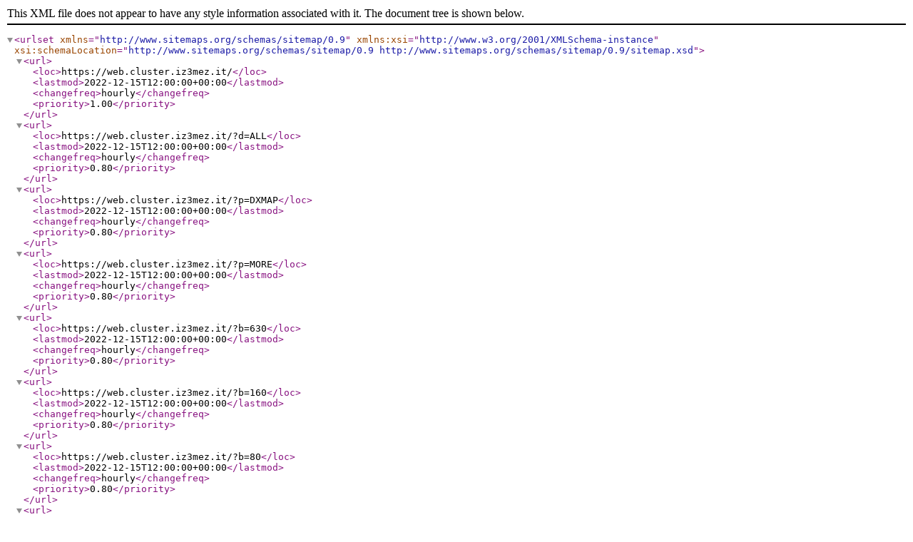

--- FILE ---
content_type: application/xml
request_url: https://web.cluster.iz3mez.it/sitemap.xml
body_size: 509
content:
<?xml version="1.0" encoding="UTF-8"?>
<urlset
      xmlns="http://www.sitemaps.org/schemas/sitemap/0.9"
      xmlns:xsi="http://www.w3.org/2001/XMLSchema-instance"
      xsi:schemaLocation="http://www.sitemaps.org/schemas/sitemap/0.9
      http://www.sitemaps.org/schemas/sitemap/0.9/sitemap.xsd">
<url>
  <loc>https://web.cluster.iz3mez.it/</loc>
  <lastmod>2022-12-15T12:00:00+00:00</lastmod>
  <changefreq>hourly</changefreq>
  <priority>1.00</priority>
</url>
<url>
  <loc>https://web.cluster.iz3mez.it/?d=ALL</loc>
  <lastmod>2022-12-15T12:00:00+00:00</lastmod>
  <changefreq>hourly</changefreq>
  <priority>0.80</priority>
</url>
<url>
  <loc>https://web.cluster.iz3mez.it/?p=DXMAP</loc>
  <lastmod>2022-12-15T12:00:00+00:00</lastmod>
  <changefreq>hourly</changefreq>
  <priority>0.80</priority>
</url>
<url>
  <loc>https://web.cluster.iz3mez.it/?p=MORE</loc>
  <lastmod>2022-12-15T12:00:00+00:00</lastmod>
  <changefreq>hourly</changefreq>
  <priority>0.80</priority>
</url>
<url>
  <loc>https://web.cluster.iz3mez.it/?b=630</loc>
  <lastmod>2022-12-15T12:00:00+00:00</lastmod>
  <changefreq>hourly</changefreq>
  <priority>0.80</priority>
</url>
<url>
  <loc>https://web.cluster.iz3mez.it/?b=160</loc>
  <lastmod>2022-12-15T12:00:00+00:00</lastmod>
  <changefreq>hourly</changefreq>
  <priority>0.80</priority>
</url>
<url>
  <loc>https://web.cluster.iz3mez.it/?b=80</loc>
  <lastmod>2022-12-15T12:00:00+00:00</lastmod>
  <changefreq>hourly</changefreq>
  <priority>0.80</priority>
</url>
<url>
  <loc>https://web.cluster.iz3mez.it/?b=60</loc>
  <lastmod>2022-12-15T12:00:00+00:00</lastmod>
  <changefreq>hourly</changefreq>
  <priority>0.80</priority>
</url>
<url>
  <loc>https://web.cluster.iz3mez.it/?b=40</loc>
  <lastmod>2022-12-15T12:00:00+00:00</lastmod>
  <changefreq>hourly</changefreq>
  <priority>0.80</priority>
</url>
<url>
  <loc>https://web.cluster.iz3mez.it/?b=30</loc>
  <lastmod>2022-12-15T12:00:00+00:00</lastmod>
  <changefreq>hourly</changefreq>
  <priority>0.80</priority>
</url>
<url>
  <loc>https://web.cluster.iz3mez.it/?b=20</loc>
  <lastmod>2022-12-15T12:00:00+00:00</lastmod>
  <changefreq>hourly</changefreq>
  <priority>0.80</priority>
</url>
<url>
  <loc>https://web.cluster.iz3mez.it/?b=17</loc>
  <lastmod>2022-12-15T12:00:00+00:00</lastmod>
  <changefreq>hourly</changefreq>
  <priority>0.80</priority>
</url>
<url>
  <loc>https://web.cluster.iz3mez.it/?b=15</loc>
  <lastmod>2022-12-15T12:00:00+00:00</lastmod>
  <changefreq>hourly</changefreq>
  <priority>0.80</priority>
</url>
<url>
  <loc>https://web.cluster.iz3mez.it/?b=12</loc>
  <lastmod>2022-12-15T12:00:00+00:00</lastmod>
  <changefreq>hourly</changefreq>
  <priority>0.80</priority>
</url>
<url>
  <loc>https://web.cluster.iz3mez.it/?b=10</loc>
  <lastmod>2022-12-15T12:00:00+00:00</lastmod>
  <changefreq>hourly</changefreq>
  <priority>0.80</priority>
</url>
<url>
  <loc>https://web.cluster.iz3mez.it/?b=6</loc>
  <lastmod>2022-12-15T12:00:00+00:00</lastmod>
  <changefreq>hourly</changefreq>
  <priority>0.80</priority>
</url>
<url>
  <loc>https://web.cluster.iz3mez.it/?b=4</loc>
  <lastmod>2022-12-15T12:00:00+00:00</lastmod>
  <changefreq>hourly</changefreq>
  <priority>0.80</priority>
</url>
<url>
  <loc>https://web.cluster.iz3mez.it/?b=2</loc>
  <lastmod>2022-12-15T12:00:00+00:00</lastmod>
  <changefreq>hourly</changefreq>
  <priority>0.80</priority>
</url>
<url>
  <loc>https://web.cluster.iz3mez.it/?b=1</loc>
  <lastmod>2022-12-15T12:00:00+00:00</lastmod>
  <changefreq>hourly</changefreq>
  <priority>0.80</priority>
</url>
<url>
  <loc>https://web.cluster.iz3mez.it/?b=07</loc>
  <lastmod>2022-12-15T12:00:00+00:00</lastmod>
  <changefreq>hourly</changefreq>
  <priority>0.80</priority>
</url>
<url>
  <loc>https://web.cluster.iz3mez.it/?b=023</loc>
  <lastmod>2022-12-15T12:00:00+00:00</lastmod>
  <changefreq>hourly</changefreq>
  <priority>0.80</priority>
</url>
<url>
  <loc>https://web.cluster.iz3mez.it/?b=013</loc>
  <lastmod>2022-12-15T12:00:00+00:00</lastmod>
  <changefreq>hourly</changefreq>
  <priority>0.80</priority>
</url>
<url>
  <loc>https://web.cluster.iz3mez.it/?b=QO100</loc>
  <lastmod>2022-12-15T12:00:00+00:00</lastmod>
  <changefreq>hourly</changefreq>
  <priority>0.80</priority>
</url>
<url>
  <loc>https://web.cluster.iz3mez.it/?b=000</loc>
  <lastmod>2022-12-15T12:00:00+00:00</lastmod>
  <changefreq>hourly</changefreq>
  <priority>0.80</priority>
</url>
<url>
  <loc>https://web.cluster.iz3mez.it/?c=BOTA</loc>
  <lastmod>2022-12-15T12:00:00+00:00</lastmod>
  <changefreq>hourly</changefreq>
  <priority>0.80</priority>
</url>
<url>
  <loc>https://web.cluster.iz3mez.it/?c=COTA</loc>
  <lastmod>2022-12-15T12:00:00+00:00</lastmod>
  <changefreq>hourly</changefreq>
  <priority>0.80</priority>
</url>
<url>
  <loc>https://web.cluster.iz3mez.it/?c=IOTA</loc>
  <lastmod>2022-12-15T12:00:00+00:00</lastmod>
  <changefreq>hourly</changefreq>
  <priority>0.80</priority>
</url>
<url>
  <loc>https://web.cluster.iz3mez.it/?c=JOTA</loc>
  <lastmod>2022-12-15T12:00:00+00:00</lastmod>
  <changefreq>hourly</changefreq>
  <priority>0.80</priority>
</url>
<url>
  <loc>https://web.cluster.iz3mez.it/?c=LOTA</loc>
  <lastmod>2022-12-15T12:00:00+00:00</lastmod>
  <changefreq>hourly</changefreq>
  <priority>0.80</priority>
</url>
<url>
  <loc>https://web.cluster.iz3mez.it/?c=MOTA</loc>
  <lastmod>2022-12-15T12:00:00+00:00</lastmod>
  <changefreq>hourly</changefreq>
  <priority>0.80</priority>
</url>
<url>
  <loc>https://web.cluster.iz3mez.it/?c=POTA</loc>
  <lastmod>2022-12-15T12:00:00+00:00</lastmod>
  <changefreq>hourly</changefreq>
  <priority>0.80</priority>
</url>
<url>
  <loc>https://web.cluster.iz3mez.it/?c=SOTA</loc>
  <lastmod>2022-12-15T12:00:00+00:00</lastmod>
  <changefreq>hourly</changefreq>
  <priority>0.80</priority>
</url>
<url>
  <loc>https://web.cluster.iz3mez.it/?c=CW</loc>
  <lastmod>2022-12-15T12:00:00+00:00</lastmod>
  <changefreq>hourly</changefreq>
  <priority>0.80</priority>
</url>
<url>
  <loc>https://web.cluster.iz3mez.it/?c=RTTY</loc>
  <lastmod>2022-12-15T12:00:00+00:00</lastmod>
  <changefreq>hourly</changefreq>
  <priority>0.80</priority>
</url>
<url>
  <loc>https://web.cluster.iz3mez.it/?c=FT8</loc>
  <lastmod>2022-12-15T12:00:00+00:00</lastmod>
  <changefreq>hourly</changefreq>
  <priority>0.80</priority>
</url>
<url>
  <loc>https://web.cluster.iz3mez.it/?c=JS8</loc>
  <lastmod>2022-12-15T12:00:00+00:00</lastmod>
  <changefreq>hourly</changefreq>
  <priority>0.80</priority>
</url>
<url>
  <loc>https://web.cluster.iz3mez.it/?c=PSK</loc>
  <lastmod>2022-12-15T12:00:00+00:00</lastmod>
  <changefreq>hourly</changefreq>
  <priority>0.80</priority>
</url>
<url>
  <loc>https://web.cluster.iz3mez.it/?c=JT65</loc>
  <lastmod>2022-12-15T12:00:00+00:00</lastmod>
  <changefreq>hourly</changefreq>
  <priority>0.80</priority>
</url>
<url>
  <loc>https://web.cluster.iz3mez.it/?c=SSTV</loc>
  <lastmod>2022-12-15T12:00:00+00:00</lastmod>
  <changefreq>hourly</changefreq>
  <priority>0.80</priority>
</url>
<url>
  <loc>https://web.cluster.iz3mez.it/?c=SAT</loc>
  <lastmod>2022-12-15T12:00:00+00:00</lastmod>
  <changefreq>hourly</changefreq>
  <priority>0.80</priority>
</url>
<url>
  <loc>https://web.cluster.iz3mez.it/?c=QRP</loc>
  <lastmod>2022-12-15T12:00:00+00:00</lastmod>
  <changefreq>hourly</changefreq>
  <priority>0.80</priority>
</url>
<url>
  <loc>https://web.cluster.iz3mez.it/?c=BEACON</loc>
  <lastmod>2022-12-15T12:00:00+00:00</lastmod>
  <changefreq>hourly</changefreq>
  <priority>0.80</priority>
</url>
<url>
  <loc>https://web.cluster.iz3mez.it/?p=ANNUNCE</loc>
  <lastmod>2022-12-15T12:00:00+00:00</lastmod>
  <changefreq>hourly</changefreq>
  <priority>0.80</priority>
</url>
<url>
  <loc>https://web.cluster.iz3mez.it/?p=DXSPIDER</loc>
  <lastmod>2022-12-15T12:00:00+00:00</lastmod>
  <changefreq>hourly</changefreq>
  <priority>0.80</priority>
</url>
<url>
  <loc>https://web.cluster.iz3mez.it/?p=STATS</loc>
  <lastmod>2022-12-15T12:00:00+00:00</lastmod>
  <changefreq>hourly</changefreq>
  <priority>0.80</priority>
</url>
<url>
  <loc>https://web.cluster.iz3mez.it/spots.json/</loc>
  <lastmod>2022-12-15T12:00:00+00:00</lastmod>
  <changefreq>hourly</changefreq>
  <priority>0.80</priority>
</url>
</urlset>
